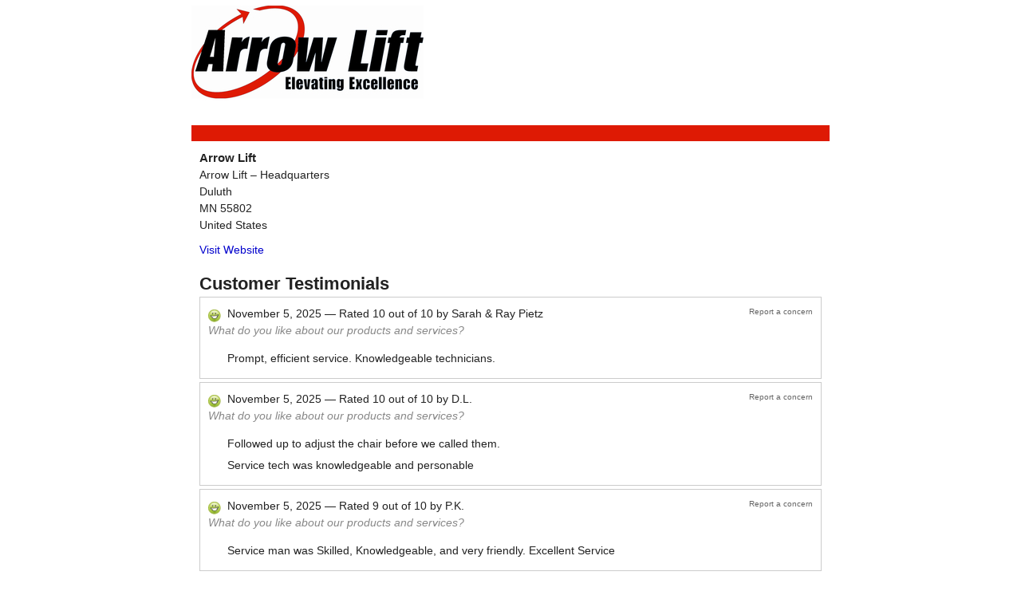

--- FILE ---
content_type: text/html; charset=utf-8
request_url: https://app.listen360.com/organizations/1867699933293843457/reviews/public?page=4
body_size: 5278
content:
<!DOCTYPE html PUBLIC "-//W3C//DTD XHTML 1.0 Transitional//EN" "http://www.w3.org/TR/xhtml1/DTD/xhtml1-transitional.dtd">

<html xmlns="http://www.w3.org/1999/xhtml">
  <head profile="http://www.w3.org/2005/10/profile">
    <meta http-equiv="Content-Type" content="text/html; charset=utf-8" />
    <meta name="csrf-param" content="authenticity_token" />
<meta name="csrf-token" content="UkcEi01n8UcnPPTLmvfw1J285RZ87WSG+mSJY9grNTBmpxLlmrwtcrx6EdQVkxwQRTxzbVzHj4Tfcj3Qo3GyLQ==" />
    <meta name="ROBOTS" content="INDEX, FOLLOW">
    <meta name="premium_features" content="super_secure_survey" />
    <title>Customer Feedback for Arrow Lift Arrow Lift – Headquarters
, Duluth, MN, 55802, US</title>
    <link rel="stylesheet" media="screen, projection" href="/assets/blueprint/screen-aa722bae8b288ce6e1c626cb0370c79d851d66cf7966c71eef841ec084a093d6.css" />
    <link rel="stylesheet" media="print" href="/assets/blueprint/print-eb4fbf8dea265c68ebf4f954cd7a3d4a43cbcc3542b9148a04766346169c9463.css" />
    <!--[if IE]>
      <link rel="stylesheet" href="/stylesheets/blueprint/ie.css" type="text/css" media="screen, projection">
    <![endif]-->
    <link rel="stylesheet" media="screen" href="/assets/branded-c7b9fdd86288670366c59173f702fadec366737da8975a328164fb7e77865632.css" />
          <style>
        #header { text-align: left; padding: 7px 10px 7px 0; margin-bottom: 3px; }
#content { border-top: 20px solid #DE1A04; border-bottom: 20px solid #DE1A04 }

      </style>
    <script src="/assets/application-1ba1ad0bac2a933df5277fcf11c9b51318c1bd14ea37c0e0baa878ebb5e1a9b5.js"></script>
    <script>
  window['_fs_debug'] = false;
  window['_fs_host'] = 'fullstory.com';
  window['_fs_script'] = 'edge.fullstory.com/s/fs.js';
  window['_fs_org'] = 'KR16G';
  window['_fs_namespace'] = 'FS';
  (function(m,n,e,t,l,o,g,y){
    if (e in m) {if(m.console && m.console.log) { m.console.log('FullStory namespace conflict. Please set window["_fs_namespace"].');} return;}
    g=m[e]=function(a,b,s){g.q?g.q.push([a,b,s]):g._api(a,b,s);};g.q=[];
    o=n.createElement(t);o.async=1;o.crossOrigin='anonymous';o.src='https://'+_fs_script;
    y=n.getElementsByTagName(t)[0];y.parentNode.insertBefore(o,y);
    g.identify=function(i,v,s){g(l,{uid:i},s);if(v)g(l,v,s)};g.setUserVars=function(v,s){g(l,v,s)};g.event=function(i,v,s){g('event',{n:i,p:v},s)};
    g.anonymize=function(){g.identify(!!0)};
    g.shutdown=function(){g("rec",!1)};g.restart=function(){g("rec",!0)};
    g.log = function(a,b){g("log",[a,b])};
    g.consent=function(a){g("consent",!arguments.length||a)};
    g.identifyAccount=function(i,v){o='account';v=v||{};v.acctId=i;g(o,v)};
    g.clearUserCookie=function(){};
    g.setVars=function(n, p){g('setVars',[n,p]);};
    g._w={};y='XMLHttpRequest';g._w[y]=m[y];y='fetch';g._w[y]=m[y];
    if(m[y])m[y]=function(){return g._w[y].apply(this,arguments)};
    g._v="1.3.0";
  })(window,document,window['_fs_namespace'],'script','user');

</script>

      <style type="text/css">
    .pagination { text-align: center; margin-top: 10px; }
  </style>
  <meta name="description" content="Reviews of Arrow Lift Arrow Lift – Headquarters
, Duluth, MN, 55802, US">
  <meta name="keywords" content="Arrow Lift, Reviews, Recommendations, Ratings, Arrow Lift – Headquarters
, Duluth, MN, 55802, US">
  <link rel="canonical" href="https://app.listen360.com/organizations/1867699933293843457/reviews/public">

    <script type="text/javascript">
      (function($) {
        $(document).ready(function() { $('.single-submit').singleSubmit(); });
      })(jQuery);
    </script>
  </head>
  <body class="reviews public">
    
    <div id="container">
  <div id="header">
    <img class="logo" src="https://brand-logos-production.s3.amazonaws.com/1867699933293843457/2/ArrowLift.Black_Redupdated__1__web.jpg" alt="Arrowlift.black redupdated  1  web" />
  </div>
  <div id="content">
    



  <div class="vcard">
    <span class="fn org">Arrow Lift</span><div class="adr"><div class="street-address">Arrow Lift – Headquarters
</div> <div class="locality">Duluth</div> <div><span class="region">MN</span> <span class="postal-code">55802</span></div> <div class="country-name">United States</div></div><ul class="supplementary"><li target="top" class="url"><a href="https://www.arrowlift.com/">Visit Website</a></li></ul>
  </div>

<h1>Customer Testimonials</h1>




  <a name="3849666469138882799"></a>
  <span class="hreview">
    <div class="public-review">
      <div class="details">
        <span class="report-a-concern">
          <a href="https://app.listen360.com/surveys/3849666469138882799/concerns/new?auth_key=hgvphpukbjxgpqmj">Report a concern</a>        </span>
        <img src="/assets/icons/promoter.gif" />&nbsp;&nbsp;<span class="dtreviewed">November  5, 2025<span class="value-title" title="2025-11-05"></span>&nbsp;&mdash;&nbsp;<span class="rating">Rated&nbsp;<span class="value">10</span>&nbsp;out&nbsp;of&nbsp;<span class="best">10</span><span class="worst"><span class="value-title" title="0"/></span></span></span> by
        <span class="reviewer author">Sarah &amp; Ray Pietz</span>
        <span class="item"><span class="fn org">Arrow Lift</span></span>
      </div>
      <div class="question">
        What do you like about our products and services?      </div>
      <div class="comments">
        <span class="description"><p>Prompt, efficient service. Knowledgeable technicians. </p></span>
      </div>
    </div>
  </span>
  <a name="3849665847901707840"></a>
  <span class="hreview">
    <div class="public-review">
      <div class="details">
        <span class="report-a-concern">
          <a href="https://app.listen360.com/surveys/3849665847901707840/concerns/new?auth_key=sqeexmmnfvnrpaax">Report a concern</a>        </span>
        <img src="/assets/icons/promoter.gif" />&nbsp;&nbsp;<span class="dtreviewed">November  5, 2025<span class="value-title" title="2025-11-05"></span>&nbsp;&mdash;&nbsp;<span class="rating">Rated&nbsp;<span class="value">10</span>&nbsp;out&nbsp;of&nbsp;<span class="best">10</span><span class="worst"><span class="value-title" title="0"/></span></span></span> by
        <span class="reviewer author">D.L.</span>
        <span class="item"><span class="fn org">Arrow Lift</span></span>
      </div>
      <div class="question">
        What do you like about our products and services?      </div>
      <div class="comments">
        <span class="description"><p>Followed up to adjust the chair before we called them.</p>

<p>Service tech was knowledgeable and personable </p></span>
      </div>
    </div>
  </span>
  <a name="3849666245461940889"></a>
  <span class="hreview">
    <div class="public-review">
      <div class="details">
        <span class="report-a-concern">
          <a href="https://app.listen360.com/surveys/3849666245461940889/concerns/new?auth_key=kocmerycnyfsdwvo">Report a concern</a>        </span>
        <img src="/assets/icons/promoter.gif" />&nbsp;&nbsp;<span class="dtreviewed">November  5, 2025<span class="value-title" title="2025-11-05"></span>&nbsp;&mdash;&nbsp;<span class="rating">Rated&nbsp;<span class="value">9</span>&nbsp;out&nbsp;of&nbsp;<span class="best">10</span><span class="worst"><span class="value-title" title="0"/></span></span></span> by
        <span class="reviewer author">P.K.</span>
        <span class="item"><span class="fn org">Arrow Lift</span></span>
      </div>
      <div class="question">
        What do you like about our products and services?      </div>
      <div class="comments">
        <span class="description"><p>Service man was Skilled, Knowledgeable, and very friendly. Excellent Service</p></span>
      </div>
    </div>
  </span>
  <a name="3849665724044005614"></a>
  <span class="hreview">
    <div class="public-review">
      <div class="details">
        <span class="report-a-concern">
          <a href="https://app.listen360.com/surveys/3849665724044005614/concerns/new?auth_key=mhofdutleuucsyxy">Report a concern</a>        </span>
        <img src="/assets/icons/promoter.gif" />&nbsp;&nbsp;<span class="dtreviewed">November  5, 2025<span class="value-title" title="2025-11-05"></span>&nbsp;&mdash;&nbsp;<span class="rating">Rated&nbsp;<span class="value">10</span>&nbsp;out&nbsp;of&nbsp;<span class="best">10</span><span class="worst"><span class="value-title" title="0"/></span></span></span> by
        <span class="reviewer author">J.F.</span>
        <span class="item"><span class="fn org">Arrow Lift</span></span>
      </div>
      <div class="question">
        What do you like about our products and services?      </div>
      <div class="comments">
        <span class="description"><p>Lift has been dependable. Yearly service has been good.</p></span>
      </div>
    </div>
  </span>
  <a name="3849666079966337188"></a>
  <span class="hreview">
    <div class="public-review">
      <div class="details">
        <span class="report-a-concern">
          <a href="https://app.listen360.com/surveys/3849666079966337188/concerns/new?auth_key=irudgpdfbokudrla">Report a concern</a>        </span>
        <img src="/assets/icons/promoter.gif" />&nbsp;&nbsp;<span class="dtreviewed">November  5, 2025<span class="value-title" title="2025-11-05"></span>&nbsp;&mdash;&nbsp;<span class="rating">Rated&nbsp;<span class="value">10</span>&nbsp;out&nbsp;of&nbsp;<span class="best">10</span><span class="worst"><span class="value-title" title="0"/></span></span></span> by
        <span class="reviewer author">D.T.</span>
        <span class="item"><span class="fn org">Arrow Lift</span></span>
      </div>
      <div class="question">
        What do you like about our products and services?      </div>
      <div class="comments">
        <span class="description"><p>The products work when they are installed, and service is available promptly if you need it.
<br />We have two chair lifts in our home. Both are from Arrow Lift.
<br />I can whole heartedly recommend them to anyone needing their products.
</p></span>
      </div>
    </div>
  </span>
  <a name="3844470777052926301"></a>
  <span class="hreview">
    <div class="public-review">
      <div class="details">
        <span class="report-a-concern">
          <a href="https://app.listen360.com/surveys/3844470777052926301/concerns/new?auth_key=ukxfpbmwegmudpoh">Report a concern</a>        </span>
        <img src="/assets/icons/promoter.gif" />&nbsp;&nbsp;<span class="dtreviewed">November  5, 2025<span class="value-title" title="2025-11-05"></span>&nbsp;&mdash;&nbsp;<span class="rating">Rated&nbsp;<span class="value">10</span>&nbsp;out&nbsp;of&nbsp;<span class="best">10</span><span class="worst"><span class="value-title" title="0"/></span></span></span> by
        <span class="reviewer author">Jim Reece</span>
        <span class="item"><span class="fn org">Arrow Lift</span></span>
      </div>
      <div class="question">
        What do you like about our products and services?      </div>
      <div class="comments">
        <span class="description"><p>Makes it possible to live in our home </p></span>
      </div>
    </div>
  </span>
  <a name="3839275689668885423"></a>
  <span class="hreview">
    <div class="public-review">
      <div class="details">
        <span class="report-a-concern">
          <a href="https://app.listen360.com/surveys/3839275689668885423/concerns/new?auth_key=rgnbkihyuayxbcqv">Report a concern</a>        </span>
        <img src="/assets/icons/promoter.gif" />&nbsp;&nbsp;<span class="dtreviewed">October 31, 2025<span class="value-title" title="2025-10-31"></span>&nbsp;&mdash;&nbsp;<span class="rating">Rated&nbsp;<span class="value">10</span>&nbsp;out&nbsp;of&nbsp;<span class="best">10</span><span class="worst"><span class="value-title" title="0"/></span></span></span> by
        <span class="reviewer author">D.K.H.</span>
        <span class="item"><span class="fn org">Arrow Lift of California</span></span>
      </div>
      <div class="question">
        What do you like about our products and services?      </div>
      <div class="comments">
        <span class="description"><p>The man that came to check out our Stannah stair chair was very polite and did a thorough maintenance inspection and even tightened the arm on the chair. He arrived when he said he would be. Very satisfied.</p></span>
      </div>
    </div>
  </span>
  <a name="3839275479030719896"></a>
  <span class="hreview">
    <div class="public-review">
      <div class="details">
        <span class="report-a-concern">
          <a href="https://app.listen360.com/surveys/3839275479030719896/concerns/new?auth_key=mqdxouekxswbsoij">Report a concern</a>        </span>
        <img src="/assets/icons/promoter.gif" />&nbsp;&nbsp;<span class="dtreviewed">October 31, 2025<span class="value-title" title="2025-10-31"></span>&nbsp;&mdash;&nbsp;<span class="rating">Rated&nbsp;<span class="value">9</span>&nbsp;out&nbsp;of&nbsp;<span class="best">10</span><span class="worst"><span class="value-title" title="0"/></span></span></span> by
        <span class="reviewer author">J.S.</span>
        <span class="item"><span class="fn org">Arrow Lift of California</span></span>
      </div>
      <div class="question">
        What do you like about our products and services?      </div>
      <div class="comments">
        <span class="description"><p>Scheduling was delayed for a technician to service my stair lift, but eventually the tech did show up.  It was obvious that he needed more experience under his belt.</p></span>
      </div>
    </div>
  </span>
  <a name="3844470558059627275"></a>
  <span class="hreview">
    <div class="public-review">
      <div class="details">
        <span class="report-a-concern">
          <a href="https://app.listen360.com/surveys/3844470558059627275/concerns/new?auth_key=iydtrlrkecoajrpj">Report a concern</a>        </span>
        <img src="/assets/icons/promoter.gif" />&nbsp;&nbsp;<span class="dtreviewed">October 30, 2025<span class="value-title" title="2025-10-30"></span>&nbsp;&mdash;&nbsp;<span class="rating">Rated&nbsp;<span class="value">10</span>&nbsp;out&nbsp;of&nbsp;<span class="best">10</span><span class="worst"><span class="value-title" title="0"/></span></span></span> by
        <span class="reviewer author">M.H.</span>
        <span class="item"><span class="fn org">Arrow Lift of California</span></span>
      </div>
      <div class="question">
        What do you like about our products and services?      </div>
      <div class="comments">
        <span class="description"><p>PRODUCCT QUALITY.  Because of price, I purchased a used machine and it is perfect.  Service calls exemplary.  However, now that my husband is dying, will my steps have holes in them from the railing?</p></span>
      </div>
    </div>
  </span>
  <a name="3844470596299067245"></a>
  <span class="hreview">
    <div class="public-review">
      <div class="details">
        <span class="report-a-concern">
          <a href="https://app.listen360.com/surveys/3844470596299067245/concerns/new?auth_key=oekneqfqycegkdba">Report a concern</a>        </span>
        <img src="/assets/icons/promoter.gif" />&nbsp;&nbsp;<span class="dtreviewed">October 30, 2025<span class="value-title" title="2025-10-30"></span>&nbsp;&mdash;&nbsp;<span class="rating">Rated&nbsp;<span class="value">10</span>&nbsp;out&nbsp;of&nbsp;<span class="best">10</span><span class="worst"><span class="value-title" title="0"/></span></span></span> by
        <span class="reviewer author">O.S.</span>
        <span class="item"><span class="fn org">Arrow Lift</span></span>
      </div>
      <div class="question">
        What do you like about our products and services?      </div>
      <div class="comments">
        <span class="description"><p>Although we had to wait a rather long time for service, it was done well, and your technician gets 5 stars.  </p></span>
      </div>
    </div>
  </span>
  <a name="3844471077877373060"></a>
  <span class="hreview">
    <div class="public-review">
      <div class="details">
        <span class="report-a-concern">
          <a href="https://app.listen360.com/surveys/3844471077877373060/concerns/new?auth_key=jaelfwvwuaorhwhi">Report a concern</a>        </span>
        <img src="/assets/icons/promoter.gif" />&nbsp;&nbsp;<span class="dtreviewed">October 30, 2025<span class="value-title" title="2025-10-30"></span>&nbsp;&mdash;&nbsp;<span class="rating">Rated&nbsp;<span class="value">10</span>&nbsp;out&nbsp;of&nbsp;<span class="best">10</span><span class="worst"><span class="value-title" title="0"/></span></span></span> by
        <span class="reviewer author">Jerry Becher</span>
        <span class="item"><span class="fn org">Arrow Lift</span></span>
      </div>
      <div class="question">
        What do you like about our products and services?      </div>
      <div class="comments">
        <span class="description"><p>They do a great job!</p></span>
      </div>
    </div>
  </span>
  <a name="3844471145007026474"></a>
  <span class="hreview">
    <div class="public-review">
      <div class="details">
        <span class="report-a-concern">
          <a href="https://app.listen360.com/surveys/3844471145007026474/concerns/new?auth_key=chsalqqkkdegopug">Report a concern</a>        </span>
        <img src="/assets/icons/promoter.gif" />&nbsp;&nbsp;<span class="dtreviewed">October 29, 2025<span class="value-title" title="2025-10-29"></span>&nbsp;&mdash;&nbsp;<span class="rating">Rated&nbsp;<span class="value">10</span>&nbsp;out&nbsp;of&nbsp;<span class="best">10</span><span class="worst"><span class="value-title" title="0"/></span></span></span> by
        <span class="reviewer author">R.B.</span>
        <span class="item"><span class="fn org">Arrow Lift of California</span></span>
      </div>
      <div class="question">
        What do you like about our products and services?      </div>
      <div class="comments">
        <span class="description"><p>Easy, nice</p></span>
      </div>
    </div>
  </span>
  <a name="3844470977990820723"></a>
  <span class="hreview">
    <div class="public-review">
      <div class="details">
        <span class="report-a-concern">
          <a href="https://app.listen360.com/surveys/3844470977990820723/concerns/new?auth_key=ojgbyqbbvjfxqxxl">Report a concern</a>        </span>
        <img src="/assets/icons/promoter.gif" />&nbsp;&nbsp;<span class="dtreviewed">October 29, 2025<span class="value-title" title="2025-10-29"></span>&nbsp;&mdash;&nbsp;<span class="rating">Rated&nbsp;<span class="value">10</span>&nbsp;out&nbsp;of&nbsp;<span class="best">10</span><span class="worst"><span class="value-title" title="0"/></span></span></span> by
        <span class="reviewer author">Greg Hilsabeck</span>
        <span class="item"><span class="fn org">Arrow Lift</span></span>
      </div>
      <div class="question">
        What do you like about our products and services?      </div>
      <div class="comments">
        <span class="description"><p>Very good service! On time and very conscientious!
<br />We love our elevator!</p></span>
      </div>
    </div>
  </span>
  <a name="3844471038893720602"></a>
  <span class="hreview">
    <div class="public-review">
      <div class="details">
        <span class="report-a-concern">
          <a href="https://app.listen360.com/surveys/3844471038893720602/concerns/new?auth_key=qdcbmvjxxvdlpxjw">Report a concern</a>        </span>
        <img src="/assets/icons/promoter.gif" />&nbsp;&nbsp;<span class="dtreviewed">October 29, 2025<span class="value-title" title="2025-10-29"></span>&nbsp;&mdash;&nbsp;<span class="rating">Rated&nbsp;<span class="value">10</span>&nbsp;out&nbsp;of&nbsp;<span class="best">10</span><span class="worst"><span class="value-title" title="0"/></span></span></span> by
        <span class="reviewer author">John Hovrath</span>
        <span class="item"><span class="fn org">Arrow Lift of California</span></span>
      </div>
      <div class="question">
        What do you like about our products and services?      </div>
      <div class="comments">
        <span class="description"><p>Professional techs and their attention to safety.</p></span>
      </div>
    </div>
  </span>
  <a name="3844470548165449460"></a>
  <span class="hreview">
    <div class="public-review">
      <div class="details">
        <span class="report-a-concern">
          <a href="https://app.listen360.com/surveys/3844470548165449460/concerns/new?auth_key=hjuaetdsfnpdsbwm">Report a concern</a>        </span>
        <img src="/assets/icons/promoter.gif" />&nbsp;&nbsp;<span class="dtreviewed">October 29, 2025<span class="value-title" title="2025-10-29"></span>&nbsp;&mdash;&nbsp;<span class="rating">Rated&nbsp;<span class="value">10</span>&nbsp;out&nbsp;of&nbsp;<span class="best">10</span><span class="worst"><span class="value-title" title="0"/></span></span></span> by
        <span class="reviewer author">S.D.O.</span>
        <span class="item"><span class="fn org">Arrow Lift of California</span></span>
      </div>
      <div class="question">
        What do you like about our products and services?      </div>
      <div class="comments">
        <span class="description"><p>I am very happy with the service that Dwayne conducted last week. He is an exceptional technician. Please assign him to my building for the future services and repairs. Thank you. </p></span>
      </div>
    </div>
  </span>
  <a name="3823690345564630921"></a>
  <span class="hreview">
    <div class="public-review">
      <div class="details">
        <span class="report-a-concern">
          <a href="https://app.listen360.com/surveys/3823690345564630921/concerns/new?auth_key=odedbcdeapexuaxk">Report a concern</a>        </span>
        <img src="/assets/icons/promoter.gif" />&nbsp;&nbsp;<span class="dtreviewed">October 27, 2025<span class="value-title" title="2025-10-27"></span>&nbsp;&mdash;&nbsp;<span class="rating">Rated&nbsp;<span class="value">9</span>&nbsp;out&nbsp;of&nbsp;<span class="best">10</span><span class="worst"><span class="value-title" title="0"/></span></span></span> by
        <span class="reviewer author">G.F.</span>
        <span class="item"><span class="fn org">Arrow Lift</span></span>
      </div>
      <div class="question">
        What do you like about our products and services?      </div>
      <div class="comments">
        <span class="description"><p>Competent techs. Prompt scheduling.</p></span>
      </div>
    </div>
  </span>
  <a name="3839275228005435068"></a>
  <span class="hreview">
    <div class="public-review">
      <div class="details">
        <span class="report-a-concern">
          <a href="https://app.listen360.com/surveys/3839275228005435068/concerns/new?auth_key=xvialvillbwclqsp">Report a concern</a>        </span>
        <img src="/assets/icons/promoter.gif" />&nbsp;&nbsp;<span class="dtreviewed">October 23, 2025<span class="value-title" title="2025-10-23"></span>&nbsp;&mdash;&nbsp;<span class="rating">Rated&nbsp;<span class="value">10</span>&nbsp;out&nbsp;of&nbsp;<span class="best">10</span><span class="worst"><span class="value-title" title="0"/></span></span></span> by
        <span class="reviewer author">S.W.</span>
        <span class="item"><span class="fn org">Arrow Lift</span></span>
      </div>
      <div class="question">
        What do you like about our products and services?      </div>
      <div class="comments">
        <span class="description"><p>The personnel are professional. They are friendly and when you have an issue they listen and pay attention to what you are saying.  We are very grateful for their help and the quality of their chair lifts</p></span>
      </div>
    </div>
  </span>
  <a name="3834080486567551041"></a>
  <span class="hreview">
    <div class="public-review">
      <div class="details">
        <span class="report-a-concern">
          <a href="https://app.listen360.com/surveys/3834080486567551041/concerns/new?auth_key=fpggcvmqbqycjyfm">Report a concern</a>        </span>
        <img src="/assets/icons/promoter.gif" />&nbsp;&nbsp;<span class="dtreviewed">October 23, 2025<span class="value-title" title="2025-10-23"></span>&nbsp;&mdash;&nbsp;<span class="rating">Rated&nbsp;<span class="value">10</span>&nbsp;out&nbsp;of&nbsp;<span class="best">10</span><span class="worst"><span class="value-title" title="0"/></span></span></span> by
        <span class="reviewer author">A.B.</span>
        <span class="item"><span class="fn org">Arrow Lift of California</span></span>
      </div>
      <div class="question">
        What do you like about our products and services?      </div>
      <div class="comments">
        <span class="description"><p>The semiannual service covers every detail meticulously to ensure optimal performance.</p></span>
      </div>
    </div>
  </span>
  <a name="3839275309631454151"></a>
  <span class="hreview">
    <div class="public-review">
      <div class="details">
        <span class="report-a-concern">
          <a href="https://app.listen360.com/surveys/3839275309631454151/concerns/new?auth_key=wqnoglkmgxbusbsy">Report a concern</a>        </span>
        <img src="/assets/icons/promoter.gif" />&nbsp;&nbsp;<span class="dtreviewed">October 23, 2025<span class="value-title" title="2025-10-23"></span>&nbsp;&mdash;&nbsp;<span class="rating">Rated&nbsp;<span class="value">10</span>&nbsp;out&nbsp;of&nbsp;<span class="best">10</span><span class="worst"><span class="value-title" title="0"/></span></span></span> by
        <span class="reviewer author">M.R.K.</span>
        <span class="item"><span class="fn org">Arrow Lift</span></span>
      </div>
      <div class="question">
        What do you like about our products and services?      </div>
      <div class="comments">
        <span class="description"><p>Excellent work</p></span>
      </div>
    </div>
  </span>
  <a name="3839275266175001389"></a>
  <span class="hreview">
    <div class="public-review">
      <div class="details">
        <span class="report-a-concern">
          <a href="https://app.listen360.com/surveys/3839275266175001389/concerns/new?auth_key=lclifqpygskbirvi">Report a concern</a>        </span>
        <img src="/assets/icons/promoter.gif" />&nbsp;&nbsp;<span class="dtreviewed">October 22, 2025<span class="value-title" title="2025-10-22"></span>&nbsp;&mdash;&nbsp;<span class="rating">Rated&nbsp;<span class="value">10</span>&nbsp;out&nbsp;of&nbsp;<span class="best">10</span><span class="worst"><span class="value-title" title="0"/></span></span></span> by
        <span class="reviewer author">J.B.J.</span>
        <span class="item"><span class="fn org">Arrow Lift</span></span>
      </div>
      <div class="question">
        What do you like about our products and services?      </div>
      <div class="comments">
        <span class="description"><p>Rodney, tech, called prior ti arrival and within time period.  Perforrmed service and corrected a problem with rails.  He was very courteous
</p></span>
      </div>
    </div>
  </span>
  <a name="3839275374442537075"></a>
  <span class="hreview">
    <div class="public-review">
      <div class="details">
        <span class="report-a-concern">
          <a href="https://app.listen360.com/surveys/3839275374442537075/concerns/new?auth_key=ocmymjjaaomllgob">Report a concern</a>        </span>
        <img src="/assets/icons/promoter.gif" />&nbsp;&nbsp;<span class="dtreviewed">October 22, 2025<span class="value-title" title="2025-10-22"></span>&nbsp;&mdash;&nbsp;<span class="rating">Rated&nbsp;<span class="value">10</span>&nbsp;out&nbsp;of&nbsp;<span class="best">10</span><span class="worst"><span class="value-title" title="0"/></span></span></span> by
        <span class="reviewer author">Debra Haveri</span>
        <span class="item"><span class="fn org">Arrow Lift</span></span>
      </div>
      <div class="question">
        What do you like about our products and services?      </div>
      <div class="comments">
        <span class="description"><p>The chair lift is awesome as well as the customer service technicians and the technicians who come to address any problems I have !</p></span>
      </div>
    </div>
  </span>
  <a name="3839275550592927316"></a>
  <span class="hreview">
    <div class="public-review">
      <div class="details">
        <span class="report-a-concern">
          <a href="https://app.listen360.com/surveys/3839275550592927316/concerns/new?auth_key=bsdmlpdfpbikgwph">Report a concern</a>        </span>
        <img src="/assets/icons/promoter.gif" />&nbsp;&nbsp;<span class="dtreviewed">October 22, 2025<span class="value-title" title="2025-10-22"></span>&nbsp;&mdash;&nbsp;<span class="rating">Rated&nbsp;<span class="value">10</span>&nbsp;out&nbsp;of&nbsp;<span class="best">10</span><span class="worst"><span class="value-title" title="0"/></span></span></span> by
        <span class="reviewer author">Chris &amp; Wade VanRyzin</span>
        <span class="item"><span class="fn org">Arrow Lift</span></span>
      </div>
      <div class="question">
        What do you like about our products and services?      </div>
      <div class="comments">
        <span class="description"><p>Wide selection of products within our budget.
<br />Great support and after installation care.</p></span>
      </div>
    </div>
  </span>
  <a name="3839275317217789918"></a>
  <span class="hreview">
    <div class="public-review">
      <div class="details">
        <span class="report-a-concern">
          <a href="https://app.listen360.com/surveys/3839275317217789918/concerns/new?auth_key=cxqcxqvwjfubqjia">Report a concern</a>        </span>
        <img src="/assets/icons/promoter.gif" />&nbsp;&nbsp;<span class="dtreviewed">October 22, 2025<span class="value-title" title="2025-10-22"></span>&nbsp;&mdash;&nbsp;<span class="rating">Rated&nbsp;<span class="value">10</span>&nbsp;out&nbsp;of&nbsp;<span class="best">10</span><span class="worst"><span class="value-title" title="0"/></span></span></span> by
        <span class="reviewer author">P.T.</span>
        <span class="item"><span class="fn org">Arrow Lift</span></span>
      </div>
      <div class="question">
        What do you like about our products and services?      </div>
      <div class="comments">
        <span class="description"><p>The stair lift has been a lifesaver for my husband. It has allowed us to remain  in our house.  He is able to move throughout our house which in turn helps him to feel more comfortable in his surroundings. We are so grateful to have the Arrow Stair Lift.</p></span>
      </div>
    </div>
  </span>
  <a name="3839275513466809841"></a>
  <span class="hreview">
    <div class="public-review">
      <div class="details">
        <span class="report-a-concern">
          <a href="https://app.listen360.com/surveys/3839275513466809841/concerns/new?auth_key=pksafoduoffdurwx">Report a concern</a>        </span>
        <img src="/assets/icons/promoter.gif" />&nbsp;&nbsp;<span class="dtreviewed">October 22, 2025<span class="value-title" title="2025-10-22"></span>&nbsp;&mdash;&nbsp;<span class="rating">Rated&nbsp;<span class="value">10</span>&nbsp;out&nbsp;of&nbsp;<span class="best">10</span><span class="worst"><span class="value-title" title="0"/></span></span></span> by
        <span class="reviewer author">K.M.</span>
        <span class="item"><span class="fn org">Arrow Lift</span></span>
      </div>
      <div class="question">
        What do you like about our products and services?      </div>
      <div class="comments">
        <span class="description"><p>👍👍</p></span>
      </div>
    </div>
  </span>
  <a name="3839275253472139018"></a>
  <span class="hreview">
    <div class="public-review">
      <div class="details">
        <span class="report-a-concern">
          <a href="https://app.listen360.com/surveys/3839275253472139018/concerns/new?auth_key=bkryprmbyieckeir">Report a concern</a>        </span>
        <img src="/assets/icons/promoter.gif" />&nbsp;&nbsp;<span class="dtreviewed">October 22, 2025<span class="value-title" title="2025-10-22"></span>&nbsp;&mdash;&nbsp;<span class="rating">Rated&nbsp;<span class="value">10</span>&nbsp;out&nbsp;of&nbsp;<span class="best">10</span><span class="worst"><span class="value-title" title="0"/></span></span></span> by
        <span class="reviewer author">C.W.</span>
        <span class="item"><span class="fn org">Arrow Lift</span></span>
      </div>
      <div class="question">
        What do you like about our products and services?      </div>
      <div class="comments">
        <span class="description"><p>Works great.</p></span>
      </div>
    </div>
  </span>
  <a name="3839275841666952502"></a>
  <span class="hreview">
    <div class="public-review">
      <div class="details">
        <span class="report-a-concern">
          <a href="https://app.listen360.com/surveys/3839275841666952502/concerns/new?auth_key=bcfahbqvgyqixtex">Report a concern</a>        </span>
        <img src="/assets/icons/promoter.gif" />&nbsp;&nbsp;<span class="dtreviewed">October 22, 2025<span class="value-title" title="2025-10-22"></span>&nbsp;&mdash;&nbsp;<span class="rating">Rated&nbsp;<span class="value">10</span>&nbsp;out&nbsp;of&nbsp;<span class="best">10</span><span class="worst"><span class="value-title" title="0"/></span></span></span> by
        <span class="reviewer author">T.K.</span>
        <span class="item"><span class="fn org">Arrow Lift of California</span></span>
      </div>
      <div class="question">
        What do you like about our products and services?      </div>
      <div class="comments">
        <span class="description"><p>No comment</p></span>
      </div>
    </div>
  </span>
  <a name="3834080110751763346"></a>
  <span class="hreview">
    <div class="public-review">
      <div class="details">
        <span class="report-a-concern">
          <a href="https://app.listen360.com/surveys/3834080110751763346/concerns/new?auth_key=wsygfbjjxjqibuhk">Report a concern</a>        </span>
        <img src="/assets/icons/promoter.gif" />&nbsp;&nbsp;<span class="dtreviewed">October 22, 2025<span class="value-title" title="2025-10-22"></span>&nbsp;&mdash;&nbsp;<span class="rating">Rated&nbsp;<span class="value">10</span>&nbsp;out&nbsp;of&nbsp;<span class="best">10</span><span class="worst"><span class="value-title" title="0"/></span></span></span> by
        <span class="reviewer author">Barbara Dugally</span>
        <span class="item"><span class="fn org">Arrow Lift of California</span></span>
      </div>
      <div class="question">
        What do you like about our products and services?      </div>
      <div class="comments">
        <span class="description"><p>Our elevator is a phenomenal addition to our 2 story house! Since our main living space is on the second floor, I use it to load groceries up, Laundry up, suitcases, etc.  When my husband was in a walker and wheelchair, he had the freedom of accessing both floors of the house.  Not to mention that our grand kids loved riding up and down in it :) </p></span>
      </div>
    </div>
  </span>
  <a name="3834080467657889796"></a>
  <span class="hreview">
    <div class="public-review">
      <div class="details">
        <span class="report-a-concern">
          <a href="https://app.listen360.com/surveys/3834080467657889796/concerns/new?auth_key=vutdnsvykciywjqr">Report a concern</a>        </span>
        <img src="/assets/icons/promoter.gif" />&nbsp;&nbsp;<span class="dtreviewed">October 16, 2025<span class="value-title" title="2025-10-16"></span>&nbsp;&mdash;&nbsp;<span class="rating">Rated&nbsp;<span class="value">10</span>&nbsp;out&nbsp;of&nbsp;<span class="best">10</span><span class="worst"><span class="value-title" title="0"/></span></span></span> by
        <span class="reviewer author">C.C.</span>
        <span class="item"><span class="fn org">Arrow Lift</span></span>
      </div>
      <div class="question">
        What do you like about our products and services?      </div>
      <div class="comments">
        <span class="description"><p>They work very well for me. </p></span>
      </div>
    </div>
  </span>
  <a name="3834080554443541800"></a>
  <span class="hreview">
    <div class="public-review">
      <div class="details">
        <span class="report-a-concern">
          <a href="https://app.listen360.com/surveys/3834080554443541800/concerns/new?auth_key=kayqjxattaommvka">Report a concern</a>        </span>
        <img src="/assets/icons/promoter.gif" />&nbsp;&nbsp;<span class="dtreviewed">October 16, 2025<span class="value-title" title="2025-10-16"></span>&nbsp;&mdash;&nbsp;<span class="rating">Rated&nbsp;<span class="value">10</span>&nbsp;out&nbsp;of&nbsp;<span class="best">10</span><span class="worst"><span class="value-title" title="0"/></span></span></span> by
        <span class="reviewer author">D.C.N.</span>
        <span class="item"><span class="fn org">Arrow Lift</span></span>
      </div>
      <div class="question">
        What do you like about our products and services?      </div>
      <div class="comments">
        <span class="description"><p>Great service.  Love the chairlift </p></span>
      </div>
    </div>
  </span>
  <a name="3834080050458061499"></a>
  <span class="hreview">
    <div class="public-review">
      <div class="details">
        <span class="report-a-concern">
          <a href="https://app.listen360.com/surveys/3834080050458061499/concerns/new?auth_key=lfgtsntinrhqgnnk">Report a concern</a>        </span>
        <img src="/assets/icons/promoter.gif" />&nbsp;&nbsp;<span class="dtreviewed">October 16, 2025<span class="value-title" title="2025-10-16"></span>&nbsp;&mdash;&nbsp;<span class="rating">Rated&nbsp;<span class="value">10</span>&nbsp;out&nbsp;of&nbsp;<span class="best">10</span><span class="worst"><span class="value-title" title="0"/></span></span></span> by
        <span class="reviewer author">Nancy Nehring</span>
        <span class="item"><span class="fn org">Arrow Lift</span></span>
      </div>
      <div class="question">
        What do you like about our products and services?      </div>
      <div class="comments">
        <span class="description"><p>I like the friendly maintenance people who come out to inspect my lift every 6 months, as well as the helpful folks who answer the phone.</p></span>
      </div>
    </div>
  </span>

<div class="clear"></div>
<div class="pagination" prev_label="« Previous"><a class="previous_page" rel="prev" href="/organizations/1867699933293843457/reviews/public?page=3">&#8592; Previous</a> <a href="/organizations/1867699933293843457/reviews/public?page=1">1</a> <a href="/organizations/1867699933293843457/reviews/public?page=2">2</a> <a rel="prev" href="/organizations/1867699933293843457/reviews/public?page=3">3</a> <em class="current">4</em> <a rel="next" href="/organizations/1867699933293843457/reviews/public?page=5">5</a> <a href="/organizations/1867699933293843457/reviews/public?page=6">6</a> <a href="/organizations/1867699933293843457/reviews/public?page=7">7</a> <a href="/organizations/1867699933293843457/reviews/public?page=8">8</a> <a href="/organizations/1867699933293843457/reviews/public?page=9">9</a> <a href="/organizations/1867699933293843457/reviews/public?page=10">10</a> <a href="/organizations/1867699933293843457/reviews/public?page=11">11</a> <a href="/organizations/1867699933293843457/reviews/public?page=12">12</a> <a class="next_page" rel="next" href="/organizations/1867699933293843457/reviews/public?page=5">Next »</a></div>
  </div>
  <div id="footer">
  </div>
</div>
<div class="systino-self-promotion">
  <a href="https://www.listen360.com" target="_blank"><img src="/assets/powered_by_listen360.png" /></a>
  <br><a class="privacy_link" href="http://www.listen360.com/privacy-policy/" target="_blank">Privacy Policy</a>
</div>
<div class="systino-self-promotion">
</div>

  </body>
</html>


--- FILE ---
content_type: text/css
request_url: https://app.listen360.com/assets/branded-c7b9fdd86288670366c59173f702fadec366737da8975a328164fb7e77865632.css
body_size: 2994
content:
body {
  font-family: Arial, Helvetica, sans-serif;
  background: #FFF;
  margin: 0;
  font-size: 90%;
  text-align: left;
}

h1 {
  font-size: 22px;
  font-weight: bold;
}

h2 {
  font-size: 18px;
  font-weight: bold;
  margin-bottom: 7px;
}

h3 {
  font-size: 14px;
  font-weight: bold;
}

h4 {
  font-size: 100%;
  font-weight: bold;
}

p { margin-bottom: 10px; }

a { color: #00C; text-decoration: none; }
a:hover { color: #00C; text-decoration: underline; }
a:active { color: #00C; text-decoration: none; }

a img { border: none; }

.privacy_link {font-size:10px; color:#666 }
#container { width: 800px; margin-left: auto; margin-right: auto; background: #FFF; }
body.surveys #content, body.trial-surveys #content  { padding: 20px; padding-bottom: 40px; }
body.micro-sites #content { padding-top: 10px; padding-bottom: 40px; }

div.phone-number-with-country select {
  width: 50px;
  float: left;
  margin-right: 5px;
  margin-top: 2px;
}

div.phone-number-with-country input {
  width: 160px;
  margin-top: 2px;
  float: left;
  margin-right: 4px;
}

table { padding: 0; margin: 0; }
table tr { padding: 0; margin: 0; }
table td { padding: 0; margin: 0; text-align: left; }
table.systino-grid td { padding: 0 5px 5px 0; margin: 0; }

ul li { background: none; }

dl dt, dl dd { margin-bottom: 4px; }
dl.compact div.inline { float: left; }
dl.compact dd { margin-left: 4px; }

.systino-highlight, a.systino-highlight-on-hover:hover { background-color: #EEE; }

form label {
  display: inline;
  margin: 0;
  padding: 0;
  font-weight: normal;
}

form select {
  margin: 0;
  margin-right: 2px;
}

label.required {
  color: #F00;
}

fieldset {
  border: 0;
  padding: 0 0 20px 10px;
  margin: 0;
}

fieldset legend {
  font-size: 14px;
  padding: 0 0 7px 0;
  font-weight: bold;
}

#errorExplanation {
  border: 2px solid red;
  padding: 7px;
  padding-bottom: 12px;
  margin-bottom: 20px;
  background-color: #f0f0f0;
}
#errorExplanation h2 {
  text-align: left;
  font-weight: bold;
  padding: 5px 5px 5px 15px;
  font-size: 12px;
  margin: -7px;
  margin-bottom: 7px;
  background-color: #c00;
  color: #fff;
}
#errorExplanation p {
  color: #333;
  margin-bottom: 0;
  padding: 5px;
}
#errorExplanation ul li {
  font-size: 12px;
  list-style: square;
}
.field_with_errors {}
.mb { margin-bottom: 30px; }

.contact_card .inner {
  margin-top: 10px;
  padding: 5px;
  border: 1px solid silver;
  -moz-border-radius: 7px;
  -webkit-border-radius: 7px;
}
.contact_card .add_another {
  margin-top: 15px;
  font-style: italic;
}
.contact_card a.remove {
  display: block;
  float: right;
}
.contact_card table { width: auto; }
.contact_card label.mandatory,
#new_referral_lead label.mandatory {
  font-weight: bold;
}
.contact_card td  {
  padding-right: 5px;
}
.contact_card td.error {
  color: red;
  font-style: italic;
}

#new_referral_lead { margin-bottom : 20px; }
#new_referral_lead input[type='submit'] { margin-top: 10px; }
#new_referral_lead table td { padding: 5px; vertical-align: top; }
#new_referral_lead div.address { margin: 10px 0 0 0; }

.facebook-promotion { margin: 20px 0; }

div.systino-self-promotion { margin-top: 20px; padding-bottom: 10px; text-align: center; }
div.systino-self-promotion img { vertical-align: text-bottom; margin-right: 5px; }

p.public-review-note { padding-left: 10px; padding-right: 10px; }
div.public-review { border: 1px solid #CCC; padding: 10px; background-color: #FFF; margin-bottom: 4px; }
div.public-review div.comments, div.public-review div.response { padding-left: 20px; padding-top: 10px; }
div.public-review div.comments p, div.public-review div.response p { padding: 2px; margin: 2px; }
div.public-review div.comments span.censored { background-color: #FFDEDE; padding-left: 2px; padding-right: 2px; color: #444; }
div.public-review div.details div.vcard { color: #444; padding-bottom: 4px; margin-bottom: 6px; border-bottom: 1px solid #DDD; }
div.vcard span.org { font-size: 11pt; font-weight: bold; }
div.vcard { margin-bottom: 15px; }
div.vcard .adr { margin-bottom: 10px; }
div.vcard ul.supplementary { list-style: none; margin: 0; padding: 0; }
div.vcard ul.supplementary li { list-style: none; margin: 0; padding: 0; }
span.hreview span.item { visibility: hidden; }
div.public-review div.details span.org { visibility: hidden; }
div.public-review div.details span.report-a-concern { float: right; font-size: 70%; }
div.public-review div.details span.report-a-concern a { color: #666; }
div.public-review div.details span.report-a-concern a:hover { color: #444; }
div.public-review div.question, div.public-review div.responder { font-style: italic; color: #888; }
div.public-review div.details img { vertical-align: bottom; }

.sidebar .reviews { padding-right: 10px; }
.sidebar .public-review { font-size: 80%; }
.sidebar .reviews .links { font-size: 80%; text-align: right; }
.sidebar .public-review { border: 0; padding: 0; margin-bottom: 10px; }
.sidebar .public-review div.question { padding: 0; margin: 5px 0 0 5px; }
.sidebar .public-review div.comments { padding: 0; margin: 0 0 0 5px; }
.sidebar .public-review div.comments p { padding: 0; }

div.pagination ul {
  margin-top: 10px;
  margin-bottom: 10px;
  padding: 6px;
  text-align: center;
  border: 1px solid #CCC;
  background: #FFF;
  width: 300px;
  margin-left: auto;
  margin-right: auto;
}
div.pagination ul li {
  list-style: none;
  display: inline;
  color: #888;
}
div.pagination ul li a {
  color: #444;
  text-decoration: underline;
}
div.pagination ul li a:hover {
  color: #111;
}
div.pagination ul li a.selected {
  font-weight: bold;
}

* html .visualIEFloatFix { height: 0.01%; }

.login div.interrupt { border: 1px solid #F1802D;
  background: #FFFFFF url(/assets/icons/tick.png) no-repeat 5px 5px; font-weight: bold; }
div.interrupt { padding: 5px 15px 5px 28px; margin-bottom: 10px; border: 1px solid #3BBD37;
  background: #FFFFFF url(/assets/icons/tick.gif) no-repeat 5px 5px; font-weight: bold; }
div.interrupt p { margin-bottom: 0; font-weight: normal; }
div.interrupt.alert { background-image: url(/assets/icons/exclamation.gif); border-color: #E1000A; }
div.interrupt.question { background-image: url(/assets/icons/help.gif); border-color: #7A93E2; }

div.survey.awaiting-referrals form { text-align: center }
div.survey input[type='submit'] { font-size: 16px; }
div.survey .sharing { margin: 0 0 10px 0; }
div.survey .sharing .addthis_toolbox { padding: 5px 15px; text-align: center; }
div.survey .sharing .addthis_toolbox a, div.survey .sharing .addthis_toolbox a:visited {
  display: inline-block;
  vertical-align: top;
  border: 1px solid #808080;
  border-radius: 10px;
  -webkit-border-radius: 10px;
  -moz-border-radius: 10px;
  text-decoration: none;
  color: #191919;
  font-weight: bold;
  font-size: 18px;
  margin: 0 7px;
  padding: 10px;
  cursor: pointer;
  width: 100px;
  background: #F6F8F9;
  background: -moz-linear-gradient(top, #F6F8F9 0%, #E5EBEE 34%, #D7DEE3 37%, #F5F7F9 100%);
  background: -webkit-gradient(linear, left top, left bottom, color-stop(0%,#F6F8F9), color-stop(34%,#E5EBEE), color-stop(37%,#D7DEE3), color-stop(100%,#F5F7F9));
  filter: progid:DXImageTransform.Microsoft.gradient( startColorstr='#F6F8F9', endColorstr='#F5F7F9',GradientType=0 );
  box-shadow: 0 1px 2px rgba(0,0,0,.3);
  -webkit-box-shadow: 0 1px 2px rgba(0,0,0,.3);
  -moz-box-shadow: 0 1px 2px rgba(0,0,0,.3);
}
div.survey .sharing .addthis_toolbox a:hover {
  background: #1E5799;
  background: -moz-linear-gradient(top, #1E5799 0%, #2989D8 34%, #207cca 37%, #7db9e8 100%);
  background: -webkit-gradient(linear, left top, left bottom, color-stop(0%,#1E5799), color-stop(34%,#2989D8), color-stop(37%,#207cca), color-stop(100%,#7db9e8));
  filter: progid:DXImageTransform.Microsoft.gradient( startColorstr='#1E5799', endColorstr='#7db9e8',GradientType=0 )
}
div.survey .sharing .addthis_toolbox a:active {
  position: relative;
  top: 1px;
  background: #1E5799;
  background: -moz-linear-gradient(top, #1E5799 0%, #2989D8 34%, #207cca 37%, #7db9e8 100%);
  background: -webkit-gradient(linear, left top, left bottom, color-stop(0%,#1E5799), color-stop(34%,#2989D8), color-stop(37%,#207cca), color-stop(100%,#7db9e8));
  filter: progid:DXImageTransform.Microsoft.gradient( startColorstr='#1E5799', endColorstr='#7db9e8',GradientType=0 )
}
div.survey .sharing .addthis_toolbox a img { display: block; margin: auto; margin-bottom: 10px; }
.clear-fix { clear: both; }

div.referral-instructions { margin-top: 20px; }
div.referral-instructions p img { vertical-align: middle; }
p.announce { font-size: 16px; }
.terms { font-size: 10px; }

div.introductory-offer { padding: 10px 25px; margin-bottom: 20px; }
div.introductory-offer .preview { float: left; margin: 0 20px 20px 0; max-width: 100%; border: 2px solid #000; }
div.introductory-offer p { font-weight: normal; }

.survey.awaiting-referrals .introductory-offer-wrapper { margin-top: 25px; margin-bottom: 15px; }
.survey.awaiting-referrals .introductory-offer-wrapper h1 { background-color: #191919; color: #FFF; padding: 10px 20px; margin: 0; font-size: 18px; font-weight: bold;
  border-radius: 10px 10px 0 0; -webkit-border-radius: 10px 10px 0 0; -moz-border-radius:  10px 10px 0 0;
}
.survey.awaiting-referrals .introductory-offer { padding: 15px 20px 0 20px; margin: 0; border: 1px solid #191919; border-top: none;
  border-radius: 0 0 10px 10px; -webkit-border-radius: 0 0 10px 10px; -moz-border-radius: 0 0 10px 10px; }
.survey.awaiting-referrals .introductory-offer h2 { padding: 0; margin-bottom: 7px; font-size: 16px; }
.survey.awaiting-referrals .introductory-offer .preview { border: 1px solid #191919; box-shadow: 0 7px 7px rgba(0,0,0,1); -webkit-box-shadow: 0 7px 7px rgba(0,0,0,1); -moz-box-shadow: 0 7px 7px rgba(0,0,0,1) }

.ui-dialog.share-preview-dialog { padding: 0; background: transparent; background-image: none; border: none; }
.ui-dialog.share-preview-dialog .ui-dialog-content { padding: 0; background: #FFF; border: 1px solid #333; border-radius: 5px; -moz-border-radius: 5px; -webkit-border-radius: 5px; }
.ui-dialog.share-preview-dialog div.share-preview { margin: 0; }

div.share-preview { width: 500px; background-color: #FFF; border: 1px solid #333; margin-bottom: 10px; border-radius: 5px; -moz-border-radius: 5px; -webkit-border-radius: 5px; }
div.share-preview h1.title { display: block; background-color: #333; color: #FFF; padding: 10px; margin: 0; font-size: 16px; }
div.share-preview h1.title a.close { display: block; float: right; color: #FFF; font-weight: normal; }
div.share-preview h1.title a.close:active { color: #FFF; }
div.share-preview .content { padding: 10px; }
div.share-preview table { width: auto; }
div.share-preview th, div.share-preview td { vertical-align: top; }

.share-preview.facebook { font-family: "lucida grande",tahoma,verdana,arial,sans-serif; font-size: 11px; color: #1A1A1A; }
.share-preview.facebook .header { margin: 5px 0 15px 0; }
.share-preview.facebook a,
.share-preview.facebook a:visited,
.share-preview.facebook a:active { color: #3B5998; }
.share-preview.facebook a.profile,
.share-preview.facebook a.promotional-title { font-weight: bold; }
.share-preview.facebook th,
.share-preview.facebook td { padding: 0 7px 7px 0; }
.share-preview.facebook th { font-size: 13px; font-weight: normal; background-color: transparent; }
.share-preview.facebook .host,
.share-preview.facebook .promotional-text,
.share-preview.facebook .actions { color: #808080; line-height: 14px; }

.share-preview.twitter { font-family: Arial,"Helvetica Neue",sans-serif; font-size: 15px; line-height: 19px; color: #444; }
.share-preview.twitter a,
.share-preview.twitter a:visited,
.share-preview.twitter a:active { color: #1F98C7; }
.share-preview.twitter .profile { font-weight: bold; }
.share-preview.twitter .full-name { font-size: 12px; color: #999 }
.share-preview.twitter td { padding: 0 10px 10px 0; }
.share-preview.twitter .timestamp { font-size: 11px; color: #999; }

.share-preview.linkedin { font-family: Arial,Helvetica,"Nimbus Sans L",sans-serif; font-size: 13px; line-height: 15.6px; color: #333; }
.share-preview.linkedin h2 { font-size: 18px; line-height: 21px; color: #000; margin: 0 0 10px 0; padding: 0; }
.share-preview.linkedin h2 img { padding-left: 5px; }
.share-preview.linkedin img.profile { width: 40px; height: 40px; padding: 2px; border: 1px solid silver; }
.share-preview.linkedin td { padding: 0 10px 10px 0; }
.share-preview.linkedin a,
.share-preview.linkedin a:visited,
.share-preview.linkedin a:active { color: #006699; }
.share-preview.linkedin .profile { font-weight: bold; }
.share-preview.linkedin .host { color: #666; font-size: 11px; line-height: 13.2px; }
.share-preview.linkedin .promotional-text { margin: 5px 0; padding: 0; }
.share-preview.linkedin .actions { font-size: 11px; }

.share-preview.email { font-family: Arial,Helvetica,"Nimbus Sans L",sans-serif; font-size: 14px; color: #191919; }
.share-preview.email .header { border-bottom: 1px solid silver; height: 60px; background: url(/assets/default_profile_pic.png) no-repeat top right; }
.share-preview.email .header table { width: auto; margin: 0; }
.share-preview.email .header th,
.share-preview.email .header td { padding: 0 5px 5px 0; }
.share-preview.email .header th { background-color: transparent; text-align: right; }
.share-preview.email .message { padding-top: 10px; font-size: 13px; }
.share-preview.email a,
.share-preview.email a:visited,
.share-preview.email a:active { color: #3B5998; }

body.trial-promotions { background: #E2E2E2; }
body.trial-promotions.invite #container { width: 700px; background-color: #FFF; }
body.trial-promotions.invite #content { padding: 30px 40px; }
body.trial-promotions.invite .share-preview-wrapper { margin-bottom: 15px; }
body.trial-promotions.invite .share-icon { float: left; padding-top: 10px; margin-right: 40px; }
body.trial-promotions.invite .share-preview { float: left; }
body.trial-promotions.invite form { text-align: center; }
body.trial-promotions.invite input[type='submit'] { font-size: 16px; }

body.reviews.public #content, body.survey-concerns #content { padding: 10px; }

body.pos-survey-invites #content { padding: 20px; }
body.pos-survey-invites #content input, body.pos-survey-invites #content label, body.pos-survey-invites #content select { font-size: 16px; }
body.pos-survey-invites #content h2.validation-errors { color: #C00; font-size: 16px; }
body.pos-survey-invites #content .step { padding-bottom: 20px; }
body.pos-survey-invites #content .step .inner { margin-left: 20px; }
body.pos-survey-invites #content .step table { width: auto; }
body.pos-survey-invites #content .step td { padding: 2px 10px 2px 0; vertical-align: middle; }
body.pos-survey-invites #content .step td.label { text-align: right; }
body.pos-survey-invites #content .step td input { display: inline; }
body.pos-survey-invites #content .step td .field_with_errors { display: inline; }
body.pos-survey-invites #content .step td .formError { color: #C00; font-weight: bold; display: inline; padding-left: 3px; }
body.pos-survey-invites #content .action-bar { margin-bottom: 20px; text-align: center; }


--- FILE ---
content_type: text/plain; charset=utf-8
request_url: https://rs.fullstory.com/rec/page
body_size: -63
content:
{"reason_code":2,"reason":"Org is disabled","cookie_domain":"listen360.com"}
